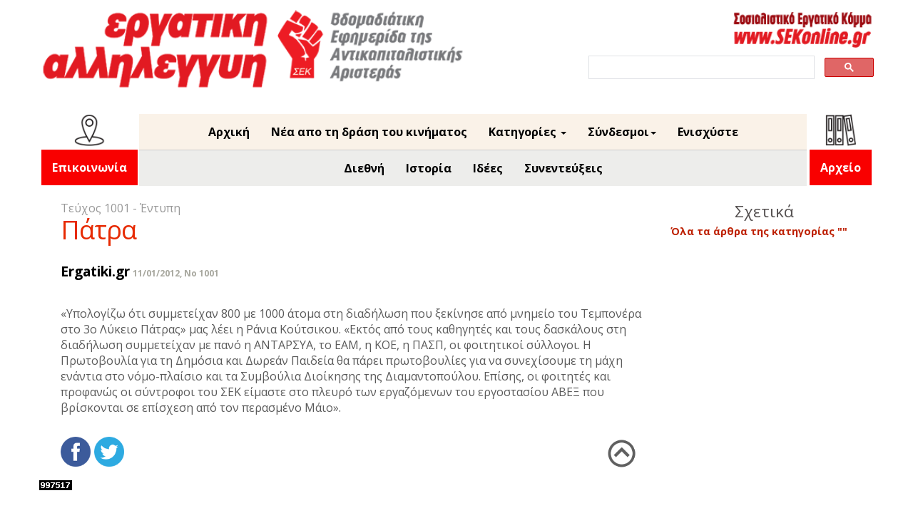

--- FILE ---
content_type: text/html; charset=UTF-8
request_url: https://ergatiki.gr/article.php?id=3703&issue=1001
body_size: 5519
content:
<!DOCTYPE html>
<html>
<head>
	<meta name="facebook-domain-verification" content="ukapofj84igsultydxynsecvnj6ud7" />
	<meta http-equiv="Content-Type" content="text/html; charset=UTF-8"/>
	<meta name="viewport" content="width=device-width, initial-scale=1">
	<meta name="google-site-verification" content="XBJA2iOj8lJqc4Gapoyu1QwpQSZfEmKwD-Jr40h1BlE" />
		<title>Εργατική Αλληλεγγύη - Πάτρα</title>

	<meta property="og:url" content="http://ergatiki.gr/article.php?id=3703" />
	<meta property="og:type" content="website"/>
	<meta property="og:title" content="Πάτρα"/>
	<meta property="og:description" content="«Υπολογίζω ότι συμμετείχαν 800 με 1000 άτομα στη διαδήλωση που ξεκίνησε από μνημείο του Τεμπονέρα στο 3ο Λύκειο Πάτρας» μας λέει η Ράνια Κούτσικου. «Εκτός από τους καθηγητές και τους δασκάλους στη δια..."/>
	<meta property="og:image" content="http://ergatiki.gr/" />
		
	<link rel="icon" type="image" href="img/SEKfavicon.ico">
	<link rel="stylesheet" type="text/css" href="assets/css/layout.css">
	<link rel="stylesheet" type="text/css" href="assets/css/header.css">
	<link rel="stylesheet" type="text/css" href="assets/css/financial.css">
	<link rel="stylesheet" type="text/css" href="assets/css/titles.css">
	<link rel="stylesheet" type="text/css" href="assets/css/articles.css">
	<link rel="stylesheet" type="text/css" href="assets/css/archive.css">
	<link rel="stylesheet" type="text/css" href="assets/css/google_search.css">
	<link rel="stylesheet" type="text/css" href="assets/css/custom-bootstrap.css">

		<link rel="stylesheet" type="text/css" href="assets/css/media-queries.css">
	
	<link href="https://fonts.googleapis.com/css?family=Open+Sans:400,700&display=swap&subset=latin,greek" rel="stylesheet">


	<script type="text/javascript" src="assets/js/jquery-1.11.0.min.js" ></script>
	<!-- <script type="text/javascript" src="assets/js/popcorn-complete.min.js" ></script> -->
	<!-- <script type="text/javascript" src="assets/js/underscore-min.js" ></script> -->
	<script type="text/javascript" src="assets/js/jquery-ui-1.10.4.custom.min.js" ></script>
	<!-- <script type="text/javascript" src="assets/js/ICanHaz.min.js" ></script> -->
	<script type="text/javascript" src="assets/js/layout.js" ></script>
	<script src="https://www.google.com/recaptcha/api.js"></script>

	
	<!-- Bootstrap core CSS start -->
    <link href="assets/css/bootstrap.min.css" rel="stylesheet">
    <!-- IE10 viewport hack for Surface/desktop Windows 8 bug -->
    <link href="assets/css/ie10-viewport-bug-workaround.css" rel="stylesheet">
<!-- Bootstrap core CSS end -->
	<script>
		function validateRecaptcha() {
			var response = grecaptcha.getResponse();
			if (response.length === 0) {
				alert("Captcha not checked");
				return false;
			} else {
				return true;
			}
		}
	</script>
</head>

<body>

<div id="body_wrapper">
		<div id="header_wrapper">
			<div id="header">



<div class="headerImg">
<a href="index.php"><img class="EAlogo" src=" ../../images/Logo.png" alt="EA"/></a>
<div class="header-plus-elements">
<div>
<a href="http://sekonline.gr" target="_blank"><img class="sekonline_link" src=" ../../images/SeknolineLogo.png" alt="SEK"/></a>
</div>



<!--SEARCH start -->
<div class="search">
<div id="search_box_wrapper">
<script async src="https://cse.google.com/cse.js?cx=014921683778603040730:srpfo0zbjpp"></script>
<div class="gcse-search"></div>
</div>
</div>
<!--SEARCH end  -->


</div>
</div>

</div>



<div class="headerMenu">
<!-- MENU BOOTSRAP start -->
<nav class="navbar navbar-inverse navbar-static-top">
<div class="container">
<div class="navbar-header">
<button type="button" class="navbar-toggle collapsed" data-toggle="collapse" data-target="#navbar" aria-expanded="false" aria-controls="navbar">
<span class="sr-only">Toggle navigation</span>
<span class="icon-bar"></span>
<span class="icon-bar"></span>
<span class="icon-bar"></span>
</button>
</div>
<div id="navbar" class="navbar-collapse collapse">
    
  <div class="navcontact">
<!-- Archive link START -->
	<ul class="nav navbar-nav">
		<li class="dropdown">
			<img class="contact-pictogram" src=" ../../images/pictogram-contact.png" alt="contact-picto"/> 
			<a class="archive-link" href="info.php">
				Επικοινωνία
			</a>
			<!-- class="dropdown-toggle" data-toggle="dropdown" role="button"  aria-haspopup="true" aria-expanded="false"
				<span class="caret"></span>
				<ul class="dropdown-menu right-aligned">
				<li><a href="archive.php">Έντυπη</a></li>
				<li><a href="archive_feed.php">Ηλεκτρονική</a></li>
				</ul> -->
		</li>
	</ul>
<!-- Archive link END -->
</div>     
    
<div class="navupper">  
    
    
<ul class="nav navbar-nav">
<li><a href="printed.php">Αρχική</a></li>
<li><a href="feed.php">Νέα απο τη δράση του κινήματος</a></li>

<!--
<li class="dropdown"> 
                	<a href="#" class="dropdown-toggle" data-toggle="dropdown" role="button" aria-haspopup="true" aria-expanded="false">Περιεχόμενα έντυπης<span class="caret"></span></a>
                	<ul class="dropdown-menu">
						<li>						
															<a href="article.php?id=3672&issue=1001">Ουγγαρία: Η χρεοκοπία της “λαϊκής” Δεξιάς</a>
															<a href="article.php?id=3673&issue=1001">Πολυνομοσχέδιο – λαιμητόμος: Τα δώρα της συγκυβέρνησης στους καπιταλιστές</a>
															<a href="article.php?id=3674&issue=1001">Τέρμα στους εκβιασμούς</a>
															<a href="article.php?id=3675&issue=1001">Οικονομική εξόρμηση: Στόχος 120.000 ευρώ</a>
															<a href="article.php?id=3676&issue=1001">Νοσοκομεία: Όλοι μαζί στην απεργία</a>
															<a href="article.php?id=3677&issue=1001">Αγ. Σάββας: Ψηφοδέλτιο μάχης</a>
															<a href="article.php?id=3678&issue=1001">Ο αγώνας στην 3Ε</a>
															<a href="article.php?id=3679&issue=1001">ΙΓΜΕ</a>
															<a href="article.php?id=3680&issue=1001">Φοιτητική συμπαράσταση</a>
															<a href="article.php?id=3681&issue=1001">Οι Χαλυβουργοί στο Βόλο</a>
															<a href="article.php?id=3682&issue=1001">Περιστέρι</a>
															<a href="article.php?id=3683&issue=1001">Ξάνθη</a>
															<a href="article.php?id=3684&issue=1001">ΟΣΕ</a>
															<a href="article.php?id=3685&issue=1001">Χαιρετίζουν τα 1000 φύλλα της ΕΑ</a>
															<a href="article.php?id=3686&issue=1001">1000 φύλλα ΕΑ - Χίλιες συνειδητές επιλογές για τη νίκη των εργατών και το Σοσιαλισμό</a>
															<a href="article.php?id=3687&issue=1001">1000 φύλλα Εργατική Αλληλεγγύη: Ελάτε να το γιορτάσουμε</a>
															<a href="article.php?id=3688&issue=1001">Όλοι στη μάχη της απεργίας στις 17 Γενάρη</a>
															<a href="article.php?id=3689&issue=1001">Kαι στο δημόσιο</a>
															<a href="article.php?id=3690&issue=1001">Κείμενο</a>
															<a href="article.php?id=3691&issue=1001">Στην INTRACOM</a>
															<a href="article.php?id=3692&issue=1001">Oι φοιτητές</a>
															<a href="article.php?id=3693&issue=1001">Τα Εργατικά Κέντρα</a>
															<a href="article.php?id=3694&issue=1001">Πανελλαδικό Συμβούλιο του ΣΕΚ: Το κίνημα απλώνεται στα εργοστάσια</a>
															<a href="article.php?id=3695&issue=1001">Πανελλαδικό Συμβούλιο του ΣΕΚ: Δυνατά στους χώρους</a>
															<a href="article.php?id=3696&issue=1001">100 χρόνια από την απεργία που απαιτούσε Ψωμί και Τριαντάφυλλα</a>
															<a href="article.php?id=3697&issue=1001">Βιβλιοκριτική: Άμεση Δημοκρατία χωρίς κεντρικότητα της εργατικής τάξης;</a>
															<a href="article.php?id=3698&issue=1001">ΠΑΣΟΚ - ΝΔ - ΛΑΟΣ: Xέρι - χέρι στα σκάνδαλα</a>
															<a href="article.php?id=3699&issue=1001">Χαλκίδα: Όχι στις διώξεις</a>
															<a href="article.php?id=3700&issue=1001">Συρία: Η βία κλιμακώνεται</a>
															<a href="article.php?id=3701&issue=1001">Ενάντια στην επίσκεψη Μπάρακ</a>
															<a href="article.php?id=3702&issue=1001">Καταδικάστε τους φασίστες</a>
															<a href="article.php?id=3703&issue=1001">Πάτρα</a>
															<a href="article.php?id=3704&issue=1001">ΕΛΜΕ: Άνοδος της Αριστεράς</a>
															<a href="article.php?id=3705&issue=1001">Ο ρατσισμός της ΕΛΑΣ</a>
															<a href="article.php?id=3706&issue=1001">Μαζί με Ελευθεροτυπία, ALTER: Απεργία σε όλα τα ΜΜΕ</a>
															<a href="article.php?id=3707&issue=1001">Απαντήσεις στις επιθέσεις των βαρώνων</a>
															<a href="article.php?id=3708&issue=1001">Αφίσα μεταναστών για την απεργία στις 17/1</a>
											
						</li>				
                  </ul>
                </li> 
-->


<li class="dropdown">
<a href="#" class="dropdown-toggle" data-toggle="dropdown" role="button" aria-haspopup="true" aria-expanded="false">Κατηγορίες <span class="caret"></span></a>
<ul class="dropdown-menu">
<li>
<a href="category.php?category=Η Άποψή μας">
Η Άποψή μας
</a>
<a href="category.php?category=Εργατικό κίνημα">
Εργατικό κίνημα
</a>
<a href="category.php?category=Η Αριστερά">
Η Αριστερά
</a>
<a href="category.php?category=Καταστολή">
Καταστολή
</a>
<a href="category.php?category=Κορονοϊός">
Κορονοϊός
</a>
<a href="category.php?category=Περιβάλλον">
Περιβάλλον
</a>
<a href="category.php?category=Συνεντεύξεις">
Συνεντεύξεις
</a>
<a href="category.php?category=Καταπίεση και απελευθέρωση">
Καταπίεση και απελευθέρωση
</a>
<a href="category.php?category=Ιδέες">
Ιδέες
</a>
<a href="category.php?category=Δραστηριότητες">
Δραστηριότητες
</a>
<a href="category.php?category=Ιστορία">
Ιστορία
</a>
<a href="category.php?category=Αντιφασιστικό και αντιρατσιστικό κίνημα">
Αντιφασιστικό και αντιρατσιστικό κίνημα
</a>
<a href="category.php?category=Διεθνή">
Διεθνή
</a>
<a href="category.php?category=Οικονομία και πολιτική">
Οικονομία και πολιτική
</a>
<a href="category.php?category=Πολιτισμός">
Πολιτισμός
</a>
<a href="category.php?category=Αντιπολεμικό κίνημα">
Αντιπολεμικό κίνημα
</a>
<a href="category.php?category=Γράμματα και σχόλια">
Γράμματα και σχόλια
</a>
<a href="category.php?category=Εκπαίδευση και νεολαία">
Εκπαίδευση και νεολαία
</a>
<a href="category.php?category=1565">
1565
</a>
<a href="gdtrial.php">
Η δίκη της Χρυσής Αυγής
</a>
</ul>
</li>



<li class="dropdown">
<a href="#" class="dropdown-toggle" data-toggle="dropdown" role="button" aria-haspopup="true" aria-expanded="false">Σύνδεσμοι<span class="caret"></span></a>
<ul class="dropdown-menu">
<li><a href="http://www.sekonline.gr/" target="_blank">Σοσιαλιστικό Εργατικό Κόμμα</a></li>
<li><a href="http://www.socialismfrombelow.gr/" target="_blank">Σοσιαλισμός από τα κάτω</a></li>
<li><a href="http://www.antarsya.gr/" target="_blank">ΑΝΤ.ΑΡ.ΣΥ.Α.</a></li>
<li><a href="http://www.antiracismfascism.org/" target="_blank">Κ.Ε.Ε.Ρ.Φ.Α.</a></li>
<!-- <li><a href="http://symmaxiastamatistetonpolemo.blogspot.gr/" target="_blank">Συμμαχία Σταματήστε τον Πόλεμο</a></li> -->
<li><a href="https://www.swp.org.uk/" target="_blank">Socialist Workers Party</a></li>
<li><a href="http://www.isj.org.uk/" target="_blank">International Socialism</a></li>
<li><a href="http://internationalsocialists.org/wordpress/" target="_blank">Διεθνιστική Σοσιαλιστική Τάση</a></li>
</ul>
</li>
<!--<li> <a href="info.php">Επικοινωνία</a></li>-->
<li> <a href="donate.php">Ενισχύστε</a></li>




</ul>

<div class="navlower">
	<ul class="nav navbar-nav">
		<li><a href="category.php?category=Διεθνή">Διεθνή</a></li>
		<li><a href="category.php?category=Ιστορία">Ιστορία</a></li>
		<li><a href="category.php?category=Ιδέες">Ιδέες</a></li>
		<li><a href="category.php?category=Συνεντεύξεις">Συνεντεύξεις</a></li>
	</ul>
</div>



</div>  



<div class="navarchive">
<!-- Archive link START -->
	<ul class="nav navbar-nav">
		<li class="dropdown">
			<img class="archive-pictogram" src=" ../../images/pictogram-archive.png" alt="archive-picto"/> 
			<a class="archive-link" href="archive.php">
				Αρχείο
			</a>
			<!-- class="dropdown-toggle" data-toggle="dropdown" role="button"  aria-haspopup="true" aria-expanded="false"
				<span class="caret"></span>
				<ul class="dropdown-menu right-aligned">
				<li><a href="archive.php">Έντυπη</a></li>
				<li><a href="archive_feed.php">Ηλεκτρονική</a></li>
				</ul> -->
		</li>
	</ul>
<!-- Archive link END -->
</div>


</div>
</div>
</nav>
<!-- MENU BOOTSRAP end -->
</div>



		</div>
<div style="clear:both;"></div>
		<div class="wrapper-custom-2">	  
<div class="container marketing">
 <div class="col-sm-8 tour">  
  <div class="row"> 	
    <div class="col-sm-12 col-md-12"> 
	
		<div id="articles">
			<div class="articles_issue">
	    		Τεύχος 1001  - Έντυπη 				
	    	</div>

	    	<div class="content tour">

		    	<div class="article-text">
		    		<div></div>
		    		<div class="title-custom-4">Πάτρα</div>
		    		<span class="article-author"><label>Ergatiki.gr</label></span>
		    		<span class="article-date"><label>11/01/2012, No 1001</label></span>
		    		<p> 
		    					        		<p class="article_body">
		        			<p>«Υπολογίζω ότι συμμετείχαν 800 με 1000 άτομα στη διαδήλωση που ξεκίνησε από μνημείο του Τεμπονέρα στο 3ο Λύκειο Πάτρας» μας λέει η Ράνια Κούτσικου. «Εκτός από τους καθηγητές και τους δασκάλους στη διαδήλωση συμμετείχαν με πανό η ΑΝΤΑΡΣΥΑ, το ΕΑΜ, η ΚΟΕ, η ΠΑΣΠ, οι φοιτητικοί σύλλογοι. Η Πρωτοβουλία για τη Δημόσια και Δωρεάν Παιδεία θα πάρει πρωτοβουλίες για να συνεχίσουμε τη μάχη ενάντια στο νόμο-πλαίσιο και τα Συμβούλια Διοίκησης της Διαμαντοπούλου. Επίσης, οι φοιτητές και προφανώς οι σύντροφοι του ΣΕΚ είμαστε στο πλευρό των εργαζόμενων του εργοστασίου ΑΒΕΞ που βρίσκονται σε επίσχεση από τον περασμένο Μάιο».</p><p></p>
		        		</p>
		        		
		        	</p>
		        </div>

	        </div>
		</div>	
		
		<a id="top-button" href="#"></a>
		<a class="social_media" href="https://www.facebook.com/sharer/sharer.php?u=ergatiki.gr/article.php?id=3703" target="_blank">
  			<image src="../images/controls/facebook.png" alt="facebook share" />
		</a>
		<a  class="social_media" href="https://twitter.com/share?url=ergatiki.gr/article.php?id=3703" target="_blank">
  			<image src="../images/controls/twitter.png" alt="twitter share" />
		</a>
	</div>
</div>
</div>


	<div class="row">
  <div class="col-sm-3 side">
<div id="related_wrapper">
	<div class="related_title">Σχετικά</div>
	<div class="related_articles_titles">
				</div>
	<br>
	<a class="more" href="category.php?category="><b>Όλα τα άρθρα της κατηγορίας ""</b></a>
</div>
</div>
</div>
</div>
</div>
		
		




	    <!-- Bootstrap core JavaScript
    ================================================== -->
    <!-- Placed at the end of the document so the pages load faster -->
    <script src="assets/js/bootstrap.min.js"></script>
    <!-- IE10 viewport hack for Surface/desktop Windows 8 bug -->
    <script src="assets/js/ie10-viewport-bug-workaround.js"></script>
	
<!--  Highlight current menu item -->
<div id="webstats">
	<!-- <script id="_wau3sc">
		var _wau = _wau || []; _wau.push(["small", "r2yqwte2f675", "3sc"]);
		(function() {var s=document.createElement("script"); s.async=true;
			s.src="http://widgets.amung.us/small.js";
			document.getElementsByTagName("head")[0].appendChild(s);
		})();
	</script> -->	
	<script type="text/javascript">
var sc_project=10041761; 
var sc_invisible=0; 
var sc_security="ac995107"; 
var scJsHost = (("https:" == document.location.protocol) ?
"https://secure." : "http://www.");
document.write("<sc"+"ript type='text/javascript' src='" +
scJsHost+
"statcounter.com/counter/counter.js'></"+"script>");
</script>
<noscript><div class="statcounter"><a title="shopify
analytics tool" href="http://statcounter.com/shopify/"
target="_blank"><img class="statcounter"
src="http://c.statcounter.com/10041761/0/ac995107/0/"
alt="shopify analytics tool"></a></div></noscript>
<!-- End of StatCounter Code for Default Guide -->
</div>
<script>
$(document).ready(function () {
	var url = window.location;
	$('ul.nav a').filter(function() {
	    return this.href == url;
	}).parent().addClass('active');
});
</script>

	
</body>
	
</html>

--- FILE ---
content_type: text/css
request_url: https://ergatiki.gr/assets/css/custom-bootstrap.css
body_size: 4333
content:
/* CUSTOMIZE THE NAVBAR - BOOTSTRAP
-------------------------------------------------- */

/* Special class on .container surrounding .navbar, used for positioning it into place. */
.navbar-wrapper {
  position: relative;
  top: 0;
  right: 0;
  left: 0;
  z-index: 20;
  background-color: #fff;
}

/* Flip around the padding for proper display in narrow viewports */
.navbar-wrapper > .container {
  padding-right: 0;
  padding-left: 0;

}
.navbar-wrapper .navbar {
  padding-right: 15px;
  padding-left: 15px;
}
.navbar-wrapper .navbar .container {
  width: auto;
}

.navbar-inverse {
    background-color: transparent !important;
    border: none !important;
}
.navbar {
margin-bottom: 0px;
}

.navbar-nav > li > a {
    color: #000 !important;
	line-height:150%;
	font-size:1em;
	font-weight:600;
}

.navbar-nav > li a.archive-link {
 color: #fff !important;
    background-color: #f90000 !important;
}
.navbar-nav > li a.archive-link:hover {
 color: #fff !important;
     background-color: #e38484 !important;
}

.navbar-inverse .navbar-nav>.open>a.archive-link, 
.navbar-inverse .navbar-nav>.open>a.archive-link:focus, 
.navbar-inverse .navbar-nav>.open>a.archive-link:hover {
 color: #fff !important;
     background-color:  #e38484 !important;
}

.navbar-nav > li > a:hover {
    color: #aba393 !important;
}
.navbar-nav > .active > a{
    color: #aba393 !important;
	  background-color: transparent !important;
}
.navbar-inverse .navbar-nav>.open>a, 
.navbar-inverse .navbar-nav>.open>a:focus, 
.navbar-inverse .navbar-nav>.open>a:hover {
background-color: transparent !important;
}
.navbar .navbar-nav {
  display: inline-block;
  float: none;
  vertical-align: top;
}

.navbar .navbar-collapse {
  text-align: center;
}
.navbar-inverse .navbar-nav>.open>a, .navbar-inverse .navbar-nav>.open>a:focus, .navbar-inverse .navbar-nav>.open>a:hover {
    color: #fff;
    background-color: transparent;
}
.dropdown-menu {
     min-width: 500px;
}

.dropdown-menu>li>a {
    white-space: normal;
    font-size: .9em;
}



/* LOGO
-------------------------------------------------- */
.logo-custom {
/*
  position: relative;
position: inline-block;
*/
float:left;
display:block;
}

/* OTHER ELEMENTS in HEADER
-------------------------------------------------- */

.header-plus-elements {
 float:none; 
}
.social-icons {
	margin-top:10px;
	/* float:right;
	right:0;*/
  	display:block; 
}
.slogan {
	margin-top:30px;
	/*	float:right;
right:0;*/
	display:block; 
}
.line-sep-navigation {
position: absolute;
top:130px;
width:100%;
height:1px;
background-color:#998771;
}


/* CUSTOMIZE THE CAROUSEL
-------------------------------------------------- */

/* Carousel base class */
.carousel-background-custom {
  background-color:#f6f2e9 !important;
  }
  
.carousel {
  height: 550px;
  margin-bottom: 0px;
    max-width: 800px;
    margin: 0 auto;
}
/* Since positioning the image, we need to help out the caption */
.carousel-caption {
  z-index: 10;
  bottom:0;
}
.carousel-caption h1{
	font-size: 50px;
	font-family: "Roboto Condensed",sans-serif;
	font-style: normal;
	font-weight:700;
	/*text-transform: uppercase;*/
}
.carousel-control {
z-index:90;
}

/* Declare heights because of positioning of img element */
.carousel .item {
  height: 550px;
  background-color: #777;
}
.carousel-inner > .item > img {
  position: absolute;
  top: 0;
  left: 0;
  min-width: 100%;
  height: 550px;
  max-width: 800px;
}

.awards{
margin:0 auto;
}
.best-reviews {
margin:0 auto;
position:absolute;
top:180px;
z-index:50;
width:100%;
}
.best-reviews-plus {
margin:0 auto;
position:absolute;
top:0px;
z-index:100;
right:50px;
}
.best-reviews-image {
margin:0 auto;
max-width:156px;
}
.destinations {
margin:0 auto;
position:absolute;
top:450px;
z-index:50;
width:100%;

}
.destinations-image {
margin:0 auto;
max-width:398px;
}

/* CONTENT
-------------------------------------------------- */

.img-circle {
max-width:100px;
max-height:100px;
}

/* TITLES */
.h4, h4 {
line-height: 1.3em  !important;
}




/* MARKETING CONTENT
-------------------------------------------------- */

/* Center align the text within the three columns below the carousel */
.marketing .col-lg-4 {
  margin-bottom: 20px;
  text-align: center;
}
.marketing h2 {
  font-weight: normal;
  color: #e72a02;
  font-size:1.4em;
  font-weight:700;
}
.marketing .col-lg-4 p {
  margin-right: 10px;
  margin-left: 10px;
}
.title-custom-1 {
text-align:center;
margin-bottom:0;
    margin-top: 10px;
	font-size: 30px;
	font-weight:700;
	
	letter-spacing: 1px;
	color:#f90000;
}
.title-custom-2 {
text-align:center;
margin-bottom:0;
    margin-top: 40px;
	font-size: 30px;
	font-weight:700;
	text-transform: uppercase;
	letter-spacing: 5px;
	color:#e72a02;
}
.title-custom-3 {
font-size: 20px;
font-weight: 300;
color: #e72a02;
letter-spacing: -1px;
margin: 0 0 15px 0;
text-align:left;
}
.title-custom-4 {
text-align:left;
margin-bottom:25px;
    margin-top: 20px;
	font-size: 36px;
	line-height:1.1;
	font-weight:300;
	color:#e72a02;
	letter-spacing: -1px;
	padding-right: 15px;
padding-left: 0;
}
.issue-date-custom {
margin:0;
font-size:0.7em;
}
.centered {
 text-align:center;
}


/* 3 plus 1 column layout TOUR page
------------------------- */
.tour h2 {
font-size: 24px;
	font-weight:700;
		letter-spacing: -1px;
		margin-top:0;
}
.tour img {
max-width:900px;
width:100%;
height: auto;
}
.subtitle-tour {

  margin-top: -25px ;
    margin-bottom: 30px ;
	padding-left: 15px;
	padding-right: 15px;
color:#998771;
font-size: 18px;
 }
 
 

.custom-divider-1 {
max-width:350px !important;
border-top: 1px dotted #ccc;
margin-top:0;
margin-bottom:35px;
}
.custom-divider-2 {
max-width:350px !important;
border-top: 1px dotted #6F6D91;
margin-top:0;
margin-bottom:35px;
}
.wrapper-custom-1{
 background-color: #fbfaf6;
}
.wrapper-custom-2{
 background-color: #fff;
}
.wrapper-custom-3{
 background-color: #0B0936;
}
.wrapper-custom-4 img{
}
.wrapper-custom-2 .container::after {
height:8px;
}
/* NEWWWWWWWWWWWWWWWWWWWWWWWWWWWWWWWWWWWWWWWW 
.wrapper-custom-2 .container {
padding-left:0;
}
*/
/* DIKI */
div.container.marketing.diki {
padding-left:0;
padding-right:0;
}

/* Side column custom */
.side .contain {
 /* background-color: #F1F1F1; */
  background-color: #fff;
 /* padding:20px; */
 padding:0;
 margin-top:5px;
}

/* Caption foto */
.foto-caption {
padding-top:0;
  color: #B92D11;
	font-size: 0.9em;
	font-style: italic;
	font-weight:700;
 text-align: center;
}

/* GOOGLE MAP 
------------------------- */
div.container.map {
text-align: center;
}
.map-responsive{
    overflow:hidden;
    padding-bottom:56.25%;
    position:relative;
    height:0;
}
.map-responsive iframe{
    left:0;
    top:0;
    height:100%;
    width:100%;
    position:absolute;
}
/* MAPS GOOGLE DOUBLE */
div.container.map.left {
width:49%;
float:left;
padding-right: 0;
padding-left: 0;
}
div.container.map.right {
width:49%;
float:right;
padding-right: 0;
padding-left: 0;
}


/* Featurettes
------------------------- */

.featurette-divider {
  margin: 80px 0; /* Space out the Bootstrap <hr> more */
}

/* Thin out the marketing headings */
.featurette-heading {
  font-weight: 300;
  line-height: 1;
  letter-spacing: -1px;
}
.testimonials {
	font-size: 15px;
	font-style: normal;
	font-weight:300;
	font-style: italic;
	color:#F1F1F1;
}
.signature {
	font-size: 13px;
	font-style: normal;
	font-weight:700;
		color:#6ac3ed;
}

/* Book now button in Tours page 
--------------------------------------- */
.btn.tourfull {
 width: 100% !important;
 background-color: #998872;
 color:#fff;
 font-weight: 700;
}



/* 2 column layout
--------------------------------------------------------------------------- */

div.enisxysi .row {
  display: flex;
  flex-wrap: wrap;
}
div.enisxysi .row > [class*='col-'] {
  display: flex;
  flex-direction: column;
}


/* NEWWWWWWWWWWWWWWWWWWWWWWWWWWWWWWWW */
div.diki.row {
    display: flex;
    flex-wrap: wrap;
    margin-left: 0 !important;
}
div.enisxysi.diki.col-sm-8,
div.enisxysi.diki.col-md-8 {
 padding-left: 0 !important;
}





/* 4 column layout
--------------------------------------------------------------------------- */





/* 4 column layout
--------------------------------------------------------------------------- */

div.printed .row {
  display: flex;
  flex-wrap: wrap;
}
div.printed .row > [class*='col-'] {
  display: flex;
  flex-direction: column;
  margin-bottom:10px;
}

div.electronic .row {
  display: flex;
  flex-wrap: wrap;
}
div.electronic .row > [class*='col-'] {
  display: flex;
  flex-direction: column;
    margin-bottom:10px;
}




div.col-sm-3.col-md-3{
background-color: #F1F1F1;
padding:0;
width:24%;
margin:0.5%;

}
div.col-sm-3.col-md-3 .content{
padding:0 15px 15px;
}
div.col-sm-3.col-md-3 img{
max-width:100%;
}
div.col-sm-3.col-md-3 h2{
	font-size: 20px;
	font-weight:700;
	color:#e72a02;
	  /*letter-spacing: -1px;*/
	  margin-top:15px;
   margin-bottom:25px;
}
div.col-sm-3.col-md-3 p {
	font-size: 14px;
}
div.col-sm-3.col-md-3 p img {
	text-align: center;
}
div.col-sm-3.col-md-3 .price-bold {
	font-size: 30px;
	font-weight:700;
	color:#e72a02;
	  letter-spacing: 0;
	 margin-top:20px;
	 display:block;
	 font-family: "Oswald",sans-serif;
	font-style: normal;
}
div.col-sm-3.col-md-3 .price-light {
	font-size: 27px;
	font-weight:300;
}
div.col-sm-3.col-md-3 .tour-category-backgr {
  background: #000;
  filter: alpha(opacity=60);
  /* IE */
  -moz-opacity: 0.6;
  /* Mozilla */
  opacity: 0.6;
  /* CSS3 */

 margin: -25px 0 0 0;
 padding:0;
  left: 0;
  height:25px;
  width: 100%;
}
div.col-sm-3.col-md-3 .tour-category  {
  position: absolute;
  margin-top: -25px;
   padding:2px 5px 5px 15px;
  left: 0;
  width: 100%;
  height: 100%;
color:#fff;
font-size: 14px;
}

div.printed .col-sm-3.col-md-3 img{
max-height:200px;
}

/* ARTICLE custom */

/* Custom css for the 1st article in first row */
div.printed .col-sm-3.col-md-3:nth-child(1)  {
	background-color: #F1F1F1;
 width: 32.9%; /* ORIGINALLY 33% */
padding:0 15px;
}
div.printed .col-sm-3.col-md-3:nth-child(1) h2  {
	color: #bd1f00;
}
div.printed .col-sm-3.col-md-3:nth-child(1) p  {
	color: #000;
}


div.printed .col-sm-3.col-md-3:nth-child(1) img{
max-height:100%;
}
div.printed .col-sm-3.col-md-3:nth-child(1)  .titles_issue_img  #navigation img {
max-height:12px;
}


/* Custom css for the 2nd article in first row */
div.printed .col-sm-3.col-md-3:nth-child(3) {
width:40%;
}
div.printed .col-sm-3.col-md-3:nth-child(3){
	background-color: #bd1f00;
}
div.printed .col-sm-3.col-md-3:nth-child(3) h2  {
	color: #ffc569;
}
div.printed .col-sm-3.col-md-3:nth-child(3) p {
		color: #fff;
}

div.printed .col-sm-3.col-md-3:nth-child(3) img{
max-height:100%;
}


/* Custom css for the 3rd article in first row */
div.printed .col-sm-3.col-md-3:nth-child(5){
	background-color:  #ffc569;
}
div.printed .col-sm-3.col-md-3:nth-child(5) p {
		color: #000;
}

/* Custom css for the 4th article  */
div.printed .col-sm-3.col-md-3:nth-child(7){
	background-color:  #F1F1F1;
}
div.printed .col-sm-3.col-md-3:nth-child(7) p {
		color: #5a5a5a;
}

/* Push to next row after 3 first articles */
div.printed .nextrow:nth-child(6) {
clear:both;
 float: none;
}
/* Next row every 4 articles in 4column grid */
div.printed .nextrow:nth-child(8n+6) {
clear:both;
 float: none;
}


/* FEED article */
#feed_1 h3 {
margin-top:3px !important;
margin-bottom:25px !important;
}

.titles_issue_img #navigation  p {
font-weight: 700;
}
#feed_1 a p img,
#feed_1 p img  {
/* max-height:100px !important;*/
}
#feed_1 a p,
#feed_1 p  {
text-align:left;
width:35%;
float:left;
}
#feed_1 .feed-text {
 width: 62%;
 float:left;
 padding-left: 10px;
 color: #4f2f24;
}
#feed_1 a .feed-text:hover {
 color: #b55636;
}
#feed_1 h4 {
 font-size:14px;
 margin-top:0;
}

.nextissue {
 float:right;
}

#more_feed p{
 float: right;
}

/* HORIZONTAL RULE */
hr {
border-top: 1px solid #000 !important;
}


/* MORE */
.more {
 font-weight: 700;
    font-size: 20px;
 
}
.more img {
 max-width:55px;
 margin-right:5px;
}

/* CATEGORIES subtitle */
.issue-date-custom.subtitle {
 font-size:0.5em !important;
}

/* ARCHIVE custom */
/* General 4columns */
div.archive .nextrow:nth-child(8n) {
clear:both;
 float: none;
}
div.archive  .col-sm-3.col-md-3{
background-color: transparent;
}

/* ELECTRONIC custom */
div.electronic .nextrow:nth-child(8n) {
clear:both;
 float: none;
}
/* Center image */
span.image-centered-cover{
    text-align: center;
    display: block;
	padding-top:15px;
}
span.image-centered{
    text-align: center;
    display: block;
	
}
/* --------------------------------------------------------------------------- */


/* 3 column layout
------------------------- */
div.col-sm-4.col-md-4{
 background-color: #F1F1F1;
padding:0;
width:32%;
margin:0.5%;
}
div.col-sm-4.col-md-4 .content{
padding:0 15px 15px;
}
div.col-sm-4.col-md-4 img{
max-width:100%;
}
div.col-sm-4.col-md-4 h2{
	font-size: 22px;
	font-weight:700;
	color:#e72a02;
	  letter-spacing: -1px;
	  margin-top:15px;
}
div.col-sm-4.col-md-4 p {
	font-size: 14px;
}
div.col-sm-4.col-md-4 .price-bold {
	font-size: 30px;
	font-weight:700;
	color:#e72a02;
	  letter-spacing: 0;
	 margin-top:20px;
	 display:block;
	 font-family: "Oswald",sans-serif;
	font-style: normal;
}
div.col-sm-4.col-md-4 .price-light {
	font-size: 27px;
	font-weight:300;
}
div.col-sm-4.col-md-4 .tour-category-backgr {
  background: #000;
  filter: alpha(opacity=60);
  /* IE */
  -moz-opacity: 0.6;
  /* Mozilla */
  opacity: 0.6;
  /* CSS3 */

 margin: -25px 0 0 0;
 padding:0;
  left: 0;
  height:25px;
  width: 100%;
}
div.col-sm-4.col-md-4 .tour-category  {
  position: absolute;
  margin-top: -25px;
   padding:2px 5px 5px 15px;
  left: 0;
  width: 100%;
  height: 100%;
color:#fff;
font-size: 14px;
}

/* NEWWWWWWWWWWWWWWWWWWWWWWWWWWWWWWW */
div.enisxysi.diki.col-sm-4.col-md-4{
background-color: transparent !important;
padding:0;
width:32%;
margin:0 0.5%;
}

/* 3 plus 1 column layout TOUR page
------------------------- */
div.col-sm-8.tour {
padding-right:25px;
}

/* NEW 3+1 column layout */

.col-sm-3 {
width: 21%;
}
.col-sm-9 {
    width: 78%;
	left: 23%;
}
.col-sm-3 dd {
line-height: 1.2;
padding-bottom: 8px;
}

/* UNEQUAL columns 2/3 + 1/3 + 1/3 
------------------------- */
div.col-sm-6.col-md-6{
background-color: #F1F1F1;
padding:0;
width:49%;
margin:0.5%;
    padding: 20px;
}
div.col-sm-6.col-md-6.main-theme-big {
background-color: #bd1f00;
}
div.col-sm-3.col-md-3.main-theme-small {
background-color: #ffda8f;
}
div.col-sm-6.col-md-6 .content{
padding:0 15px 15px;
}
div.col-sm-6.col-md-6 img{
max-width:100%;
}
div.col-sm-6.col-md-6 h2{
	font-size: 22px;
	font-weight:700;
	color:#e72a02;
	  letter-spacing: -1px;
	  margin-top:15px;
}
div.col-sm-6.col-md-6 p {
	font-size: 14px;
}
div.col-sm-6.col-md-6 .price-bold {
	font-size: 30px;
	font-weight:700;
	color:#e72a02;
	  letter-spacing: 0;
	 margin-top:20px;
	 display:block;
	 font-family: "Oswald",sans-serif;
	font-style: normal;
}
div.col-sm-6.col-md-6 .price-light {
	font-size: 27px;
	font-weight:300;
}
div.col-sm-6.col-md-6 .tour-category-backgr {
  background: #000;
  filter: alpha(opacity=60);
  /* IE */
  -moz-opacity: 0.6;
  /* Mozilla */
  opacity: 0.6;
  /* CSS3 */

 margin: -25px 0 0 0;
 padding:0;
  left: 0;
  height:25px;
  width: 100%;
}
div.col-sm-6.col-md-6 .tour-category  {
  position: absolute;
  margin-top: -25px;
   padding:2px 5px 5px 15px;
  left: 0;
  width: 100%;
  height: 100%;
color:#fff;
font-size: 14px;
}
div.col-sm-6.col-md-6.main-theme-big h2  {
color: #ffc569;
}
div.col-sm-6.col-md-6.main-theme-big p  {
color: #fff;
}
div.col-sm-3.col-md-3.main-theme-small h2  {
color: #e72a02;
}
div.col-sm-3.col-md-3.main-theme-small p  {
color: #000;
}


/* LIST CUSTOM
-------------------------------------------------- */
/* CSS REQUIRED */
.custom-list{
font-size:15px;
}
dl {
color: #5a5a5a;
}

.dl-horizontal dt {
    float: left;
    width: 20px;
    overflow: hidden;
    clear: left;
    text-align: right;
    text-overflow: ellipsis;
    white-space: nowrap;
}
.dl-horizontal dd {
    /* margin-left: 30px; */
	margin-left: 0;
}

.dl-horizontal-tour dt {
    float: left;
    width: 60px;
    overflow: hidden;
    clear: left;
    text-align: right;
    text-overflow: ellipsis;
    white-space: nowrap;
}
.dl-horizontal-tour dd {
    margin-left:0;
}

div.custom-list .price-bold {
	font-size: 50px;
	font-weight:700;
	color:#e72a02;
	  letter-spacing: 0;
	 margin-top:20px;
	 display:inline;
	 font-family: "Oswald",sans-serif;
	font-style: normal;
}
div.custom-list .price-light {
	font-size: 27px;
	font-weight:300;
		color:#e72a02;
}
.custom-list .big{
	font-size: 18px;
	font-weight:700;
	color:#000;
	  letter-spacing: 0;
	font-style: normal;
		  letter-spacing: -0px;
}
.custom-list .small{
	font-size: 15px;
	font-weight:300;
	color:#000;
	  letter-spacing: 0;
	font-style: normal;
		  letter-spacing: 0px;
}
.custom-list  .btn {
background-color: #e72a02;
border:none;
 padding: 10px 15px;
    margin-bottom: 0;
    font-size: 18px;
    font-weight: 700;
	color:#fff;
}
.tour-image img {
max-width:400px;
width:100%;
}

.dl-horizontal-tour-side dt {
    float: left;
    width: 40px;
    overflow: hidden;
    clear: left;
    text-align: right;
    text-overflow: ellipsis;
    white-space: nowrap;
}
.dl-horizontal-tour-side dd {
    margin-left: 60px;
}

/* MODAL
-------------------------------------------------- */
.btn-primary {
background-color: #f90000 !important;
    border: none !important;
}
.btn-primary:hover {
background-color: #eb684d  !important;
}

.modal-dialog {
    width: 300px !important;
    margin: 30px auto;
}
.modal-body {
background-color: transparent;
height: 500px;
    overflow-y: auto;
}
div.col-md-6.left {
padding-right:0 !important;
}
div.col-md-6.right {
padding-left:0 !important;
}
.title-custom-modal {
text-align:center;
margin-bottom:0;
    margin-top: 0;
	font-size: 30px;
	font-weight:700;
	text-transform: uppercase;
	letter-spacing: 5px;
	color:#e72a02;
}
.modal-header {
background-color:#f90000;
    padding: 8px 15px !important;
    border-bottom: none;
}
.modal-content {
	/*height: 500px;
    overflow-y: auto;*/
}

.modal-text {
padding:0 0 0 20px;
margin:0;
font-size: 14px;
}
.modal-text h1{
	font-size: 22px;
	font-weight:400;
	color:#e72a02;
	  letter-spacing: 0;
	 font-family: "Oswald",sans-serif;
	font-style: normal;
	margin-top:0;
}
.modal-footer .btn {
background-color: #e72a02;
border:none;
}
.modal-body ul {
font-size: 13px;
	font-weight:700;
	padding-left:10px;
}
.modal-header .close {
    color: #fff;
	opacity:1;
}

.modal-footer {
    padding: 15px;
    text-align: right;
    border-top: none !important;
	display:none;
}
.modal-footer .btn {
    display: none !important;
}
/* TABLES */
.table {
text-align:left;
}
.table th {
width:40%;
}
.table td.row-normal {
width:58%;
}
.table td.row-normal input {
width:100%;
}
button, html input[type=button], input[type=reset], input[type=submit] {
    -webkit-appearance: button;
    cursor: pointer;
    margin-top: 50px;
}
/* DIKI */
th.mobilehide-1,
th.mobilehide-2 {
 width: 0%;
}
th.diki-article {
 width: 10%;
}

/* FOOTER
-------------------------------------------------- */
.foot-links a, .foot-links p{
  display: block;
   color: rgb(63, 63, 63);
  transition: all 0.2s ease-in-out;
  -webkit-transition: all 0.2s ease-in-out;
  text-decoration: none;
  font-family: "Open Sans", Arial, sans-serif;
  font-size: 13px;
  color: rgb(63, 63, 63);
  padding-bottom: 5px;
 /* text-shadow: rgb(255, 255, 255) 1px 1px 0px;*/
  
}
.foot-links img{
	padding-top: 5px;
}
#footer{
  background: rgb(241, 241, 241);
  border-top: 1px solid rgb(222, 222, 222);
  margin-top: -10px;
  padding-top: 30px;
  padding-bottom: 30px;
 }
.foot-header{
  font-family: "Open Sans", Arial, sans-serif;
  font-size: 16px;
  color: rgb(63, 63, 63);
  padding-bottom: 5px;

  font-weight:700;
}
  
#footer .container{
	max-width: 1100px;
}
#bottom-footer{
  margin-bottom: 20px;
	border-top: 1px solid #ccc;
    border-bottom: 1px solid #ccc;
    padding-top: 15px;
    padding-bottom: 15px;
}
#bottom-footer a{
	  text-decoration: none;
  color: #626262;
  -webkit-transition: all .2s ease-in-out;
  -moz-transition: all .2s ease-in-out;
  -o-transition: all .2s ease-in-out;
  -ms-transition: all .2s ease-in-out;
  transition: all .2s ease-in-out;
  font-size: 12px;
  padding: 0px 15px;
  border-right: 1px solid #ccc;
  font-family: "Open Sans", Arial, sans-serif;
  font-size: 13px;
  color: #626262;
  padding: 0 12px;

}
#bottom-footer .phone img{
	margin-right: 7px;
}
#bottom-footer .phone .red{
	font-size: 22px;
  margin-top: -7px;
  font-family: "Open Sans", Arial, sans-serif;
  font-size: 18px!important;
  color: #d10029!important;
  position: relative;
  top: -5px;
}
#bottom-footer .phone .red small{
	font-family: "Open Sans", Arial, sans-serif;
  font-size: 12px!important;
  display: block;
  color: #626262!important;
  margin-top: -5px;
}
#final-footer{
	font-size: 11px;
  	color: #666;
}
#final-footer i{
	font-size: auto;
}